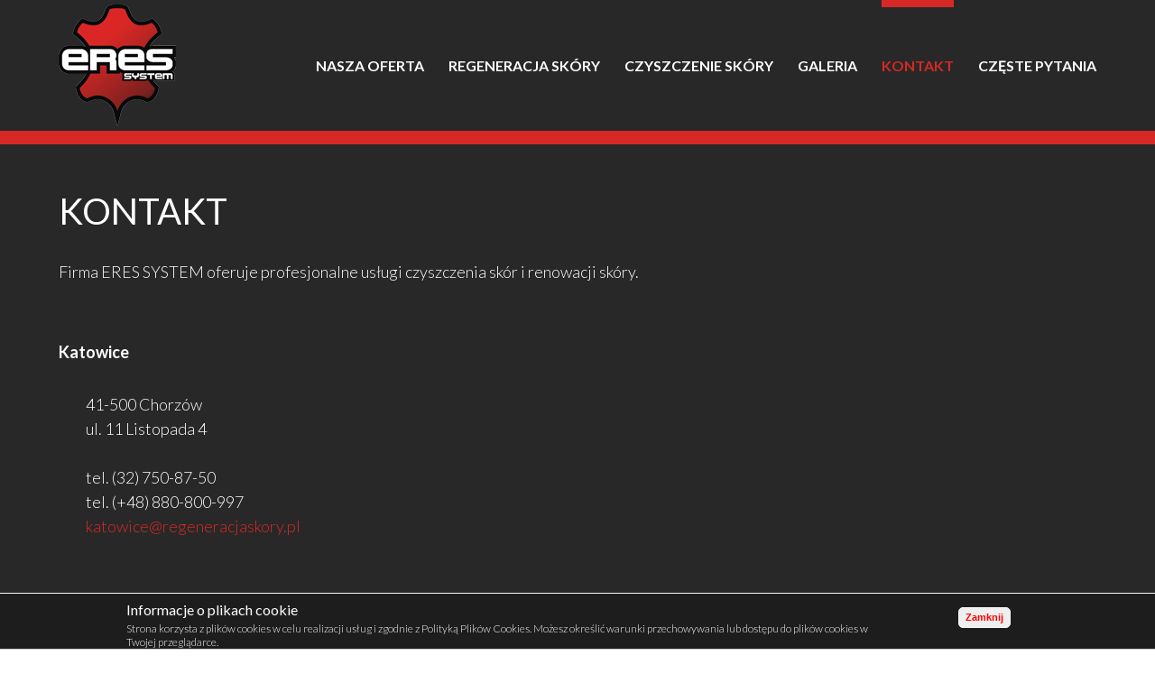

--- FILE ---
content_type: text/html; charset=utf-8
request_url: https://www.regeneracjaskory.pl/kontakt.html
body_size: 5468
content:

<!doctype html>
<html xmlns="http://www.w3.org/1999/xhtml" xml:lang="pl-pl" lang="pl-pl" dir="ltr" >

<head>
<script type="text/javascript" src="/modules/mod_reslider/assets/js/jquery-1.7.2.min.js"></script>
  <base href="https://www.regeneracjaskory.pl/kontakt.html" />
  <meta http-equiv="content-type" content="text/html; charset=utf-8" />
  <meta name="robots" content="index, follow" />
  <meta name="keywords" content="" />
  <meta name="title" content="Kontakt" />
  <meta name="author" content="web-projekt" />
  <meta name="description" content="Chcesz wymienić poszycie w aucie na nowe? Nie ma takiej potrzeby! Skorzystaj z	naszej oferty renowacji tapicerki skórzanej i zaoszczędź pieniądze!" />
  <meta name="generator" content="CMS" />
  <title>Kontakt</title>
  <link rel="stylesheet" href="/media/plg_system_info_ciacho/css/style.css" type="text/css" />
  <link rel="stylesheet" href="/modules/mod_form/styleform.css" type="text/css" />
  <link rel="stylesheet" href="/modules/mod_form/bootstrap.min.css" type="text/css" />
  <link rel="stylesheet" href="/modules/mod_form/datepicker.css" type="text/css" />
  <link rel="stylesheet" href="/modules/mod_form/bootstrap-checkbox.css" type="text/css" />
  <link rel="stylesheet" href="https://www.regeneracjaskory.pl/modules/mod_susnet_likebox/css/style.css" type="text/css" />
  <script type="text/javascript" src="/media/system/js/mootools.js"></script>
  <script type="text/javascript" src="/media/system/js/caption.js"></script>
  <script type="text/javascript" src="/modules/mod_form/js/bootstrap.js"></script>
  <script type="text/javascript" src="/modules/mod_form/js/bootstrap-datepicker.js"></script>
  <script type="text/javascript" src="/modules/mod_form/js/jquery.validate.min.js"></script>
  <script type="text/javascript">

              function info_cookie(){
                 var exdays = 365;
                 var exdate=new Date();
                 exdate.setDate(exdate.getDate() + exdays);
                 document.cookie = 'info_cookie=1;expires='+exdate.toUTCString();
                 document.getElementById('panel_cookie_dol').style.display='none';             
              }
         
  </script>


<meta name="viewport" content="initial-scale=1" />


<link rel="stylesheet" type="text/css" href="https://fonts.googleapis.com/css?family=Lato:100,300,400,700,900,100italic,300italic,400italic,700italic,900italic&subset=latin,latin-ext" />



<link rel="stylesheet" href="/templates/system/css/general.css" type="text/css" media="screen" />
<link rel="stylesheet" href="/templates/v2/css/main.css" type="text/css" media="all" />
<link rel="stylesheet" href="/templates/v2/css/nav.css" type="text/css" media="all" />
<link rel="stylesheet" href="/templates/v2/css/template.css" type="text/css" media="all" />
<link rel="stylesheet" type="text/css" href="/templates/v2/css/dynamic_css.php&#63;font=Lato&amp;font_content=Lato&amp;width=100%&amp;width_left=20&amp;width_right=20" media="all" />

<link rel="stylesheet" href="/templates/v2/css/media_queries.css" type="text/css" media="screen" />


<link rel="stylesheet" href="/templates/v2/css/theme_blue.css" type="text/css" media="all" />
<link rel="stylesheet" href="/templates/v2/css/print.css" type="text/css" media="print" />

<!--[if lte IE 9]>
<style type="text/css">
	.gradient {
    filter: none;
    }
</style>
<![endif]-->

<!--[if lte IE 8]>
<link rel="stylesheet" href="/templates/v2/css/ie8.css" type="text/css" />
<script type="text/javascript" src="/templates/v2/lib/js/html5.js"></script>
<script type="text/javascript" src="/templates/v2/lib/js/css3-mediaqueries.js"></script>
<![endif]-->

<!--[if lte IE 7]>
<link rel="stylesheet" href="/templates/v2/css/ie7.css" type="text/css" />
<![endif]-->

<!-- Facebook Pixel Code -->
<script>
    !function(f,b,e,v,n,t,s){if(f.fbq)return;n=f.fbq=function(){n.callMethod?
    n.callMethod.apply(n,arguments):n.queue.push(arguments)};if(!f._fbq)f._fbq=n;
    n.push=n;n.loaded=!0;n.version='2.0';n.queue=[];t=b.createElement(e);t.async=!0;
    t.src=v;s=b.getElementsByTagName(e)[0];s.parentNode.insertBefore(t,s)}(window,
    document,'script','//connect.facebook.net/en_US/fbevents.js');
     
    fbq('init', '1917987175106468');
    fbq('track', 'PageView');
</script>
<!-- Insert Your Facebook Pixel ID below. --> 
<noscript>
    <img height="1" width="1" style="display:none" src="https://www.facebook.com/tr?id=1917987175106468&amp;ev=PageView&amp;noscript=1"
/></noscript>
<!-- End Facebook Pixel Code -->

<script type="application/ld+json">
{
"@context": "http://schema.org",
"@type": "LocalBusiness",
"address":
[
{
"@type": "PostalAddress",
"addressLocality": "Chorzów",
"addressRegion": "Śląskie",
"streetAddress": "11 listopada 4"
},
{
"@type": "PostalAddress",
"addressLocality": "Bielsko-Biała",
"addressRegion": "Śląskie",
"streetAddress": "Moniuszki 15a"
},
{
"@type": "PostalAddress",
"addressLocality": "Warszawa",
"addressRegion": "Mazowieckie",
"streetAddress": "Emilii Plater 20"
}
],
"description": "Jesteśmy firmą, która oferuje kompleksowe czyszczenie i pielęgnację tapicerki skórzanej w Bielsku-Białej.",
"name": "Eres System",
"telephone": "880-800-997",
"image": "https://www.regeneracjaskory.pl/images/site/logo.png"
}
</script>

</head>
<body style="font-size:0.95em;" class="white"><div id="panel_cookie_dol"><div id="schowaj"><div class="tresc"><h4>Informacje o plikach cookie</h4><p>Strona korzysta z plików cookies w celu realizacji usług i zgodnie z Polityką Plików Cookies. Możesz określić warunki przechowywania lub dostępu do plików cookies w Twojej przeglądarce. </p></div><div class="buttonciacho"><input type="button" id="ukryj" value="Zamknij" onclick="info_cookie();"/></div></div></div>

	<div class="site">

		<!-- <div class="border_top_header"></div> -->

		<div class="wrapper-site">
			<div class="container-site">

				<header class="header-site">
										<div id="translate">
								<div class="moduletable">
					




<script type="text/javascript">jQuery.noConflict();</script>


<div class="scroll"></div>
        <div id="jslikeboxsidebarright" style="top: 140px;">
			
            <div class="jslikeboxsidebarinner"><div class="jslikeboxsidebarbuttonright">
			
			
			<div id="likeboxbluestandardright" style="width: 326px; padding: 7px;">

			
			 <div id="likebox-frame-lights" style="width: 288px; overflow: hidden;">
		<!--[if IE]>
			 <iframe style="width: 293px; height: 535px; margin: -1px -4px 0 -4px;" frameborder="0" border="0" src="https://www.facebook.com/plugins/likebox.php?locale=pl_PL&href=https://www.facebook.com/Eres-System-Regeneracja-sk%C3%B3ry-410966708987429/?fref=ts&width=300&colorscheme=light&connections=50&stream=true&header=false&height=820" scrolling="no" frameborder="0" allowTransparency="true"></iframe>
<![endif]-->

<!--[if !IE]>-->
    <object type="text/html" style="width: 293px; height: 535px; margin: -1px -4px 0 -4px;" data="https://www.facebook.com/plugins/likebox.php?locale=pl_PL&href=https://www.facebook.com/Eres-System-Regeneracja-sk%C3%B3ry-410966708987429/?fref=ts&width=300&colorscheme=light&connections=50&stream=true&header=false&height=820" ></object>
<!--<![endif]-->

		</div>	
		
	</div></div></div>

	
</div>

        <script type="text/javascript">

             jQuery(document).ready(function($) {


                $('#jslikeboxsidebarleft > div').hover(
                    function () {
                        $('.jslikeboxsidebarbuttonleft',$(this)).stop().animate({'marginLeft':'-12px'},200);
                    },
                    function () {
                        $('.jslikeboxsidebarbuttonleft',$(this)).stop().animate({'marginLeft':'-305px'},200);
                    }
                );
       
		
                $('#jslikeboxsidebarright > div').hover(
                    function () {
                        $('.jslikeboxsidebarbuttonright',$(this)).stop().animate({'marginLeft':'-290px'},200);
                    },
                    function () {
                        $('.jslikeboxsidebarbuttonright',$(this)).stop().animate({'marginLeft':'8px'},200);
                    }
                );
            });
			
</script>  





       		</div>
	
					</div>
					
					
										<div class="logo" >
										<p><a href="/"><img src="/images/site/logo.png" alt="logo" /></a>
</p>			
					</div>
					
					<div class="clr"></div>
				</header>


				<aside class="main_menu_box">
					<div>
													<nav class="main_menu">
											<div class="moduletable dropdown" >
		
					<ul class="menu"><li class="item2"><a href="/oferta-eres-systems.html"><span>Nasza oferta</span></a></li><li class="item3"><a href="/regeneracja-skory.html"><span>Regeneracja skóry</span></a></li><li class="item4"><a href="/czyszczenie-skory.html"><span>Czyszczenie skóry</span></a></li><li class="item5"><a href="/galeria-prac-regeneracja-skory.html"><span>Galeria</span></a></li><li id="current" class="active item6"><a href="/kontakt.html"><span>Kontakt</span></a></li><li class="item7"><a href="/czeste-pytania.html"><span>Częste pytania</span></a></li></ul>			
			</div>
			
							</nav>
						

													<ul class="drop-nav">
								<li><a href="#">MENU</a>
												<div class="moduletable dropdown" >
		
					<ul class="menu"><li class="item2"><a href="/oferta-eres-systems.html"><span>Nasza oferta</span></a></li><li class="item3"><a href="/regeneracja-skory.html"><span>Regeneracja skóry</span></a></li><li class="item4"><a href="/czyszczenie-skory.html"><span>Czyszczenie skóry</span></a></li><li class="item5"><a href="/galeria-prac-regeneracja-skory.html"><span>Galeria</span></a></li><li id="current" class="active item6"><a href="/kontakt.html"><span>Kontakt</span></a></li><li class="item7"><a href="/czeste-pytania.html"><span>Częste pytania</span></a></li></ul>			
			</div>
			
								</li>
							</ul>
						


						
						<div class="clr"></div>
					</div>
				</aside>

			</div>




			<div class="middle-site">

				

								<div class="line" style="display:table; width:100%; height: 15px; background: #d82825;"></div>


				

				

				





			</div>


				<div class="right_column">
					
					<div id="main_component" >
						
						<div class="main-content">
							
							
<p class="buttonheading">
	</p>
<h1 class="contentheading">
	Kontakt</h1>
<article class="text-article">
<div class="w1150">
<p>Firma ERES SYSTEM oferuje profesjonalne usługi czyszczenia skór i renowacji skóry.</p>
<p>&nbsp;</p>
<p>&nbsp;</p>
</div>
<div class="w1150">
<div class="contact">
<h2><strong>Katowice</strong></h2>
<p>&nbsp;</p>
<p style="margin-left: 30px;">41-500 Chorzów</p>
<p style="margin-left: 30px;">ul. 11 Listopada 4</p>
<p style="margin-left: 30px;">&nbsp;</p>
<p style="margin-left: 30px;">tel. (32) 750-87-50</p>
<p style="margin-left: 30px;">tel. (+48) 880-800-997</p>
<p style="margin-left: 30px;">
 <script language='JavaScript' type='text/javascript'>
 <!--
 var prefix = 'm&#97;&#105;lt&#111;:';
 var suffix = '';
 var attribs = '';
 var path = 'hr' + 'ef' + '=';
 var addy15820 = 'k&#97;t&#111;w&#105;c&#101;' + '&#64;';
 addy15820 = addy15820 + 'r&#101;g&#101;n&#101;r&#97;cj&#97;sk&#111;ry' + '&#46;' + 'pl';
 document.write( '<a ' + path + '\'' + prefix + addy15820 + suffix + '\'' + attribs + '>' );
 document.write( addy15820 );
 document.write( '<\/a>' );
 //-->
 </script><script language='JavaScript' type='text/javascript'>
 <!--
 document.write( '<span style=\'display: none;\'>' );
 //-->
 </script>Adres poczty elektronicznej jest chroniony przed robotami spamującymi. W przeglądarce musi być włączona obsługa JavaScript, żeby go zobaczyć.
 <script language='JavaScript' type='text/javascript'>
 <!--
 document.write( '</' );
 document.write( 'span>' );
 //-->
 </script></p>
</div>
<div class="contact"><iframe src="https://www.google.com/maps/embed?pb=!1m18!1m12!1m3!1d2548.211172726788!2d18.94956524736023!3d50.30665112954798!2m3!1f0!2f0!3f0!3m2!1i1024!2i768!4f13.1!3m3!1m2!1s0x4716d263928fa84d%3A0x5c7afbb4d01c57a!2s11+Listopada+4%2C+Chorz%C3%B3w!5e0!3m2!1spl!2spl!4v1435764230800" width="345" height="300" frameborder="0" style="border:0" allowfullscreen></iframe> </div>
</div>
<div class="w1150">&nbsp;</div>
<div class="w1150">
<div class="contact">
<h2><strong>Warszawa</strong></h2>
<p>&nbsp;</p>
<p style="margin-left: 30px;">00-688 Warszawa</p>
<p style="margin-left: 30px;">ul. Emilii Plater 20 (TYLKO KONTAKT TELEFONICZNY)</p>
<p style="margin-left: 30px;">&nbsp;</p>
<p style="margin-left: 30px;">tel. (22) 203-48-37</p>
<p style="margin-left: 30px;">
 <script language='JavaScript' type='text/javascript'>
 <!--
 var prefix = 'm&#97;&#105;lt&#111;:';
 var suffix = '';
 var attribs = '';
 var path = 'hr' + 'ef' + '=';
 var addy60117 = 'w&#97;rsz&#97;w&#97;' + '&#64;';
 addy60117 = addy60117 + 'r&#101;g&#101;n&#101;r&#97;cj&#97;sk&#111;ry' + '&#46;' + 'pl';
 document.write( '<a ' + path + '\'' + prefix + addy60117 + suffix + '\'' + attribs + '>' );
 document.write( addy60117 );
 document.write( '<\/a>' );
 //-->
 </script><script language='JavaScript' type='text/javascript'>
 <!--
 document.write( '<span style=\'display: none;\'>' );
 //-->
 </script>Adres poczty elektronicznej jest chroniony przed robotami spamującymi. W przeglądarce musi być włączona obsługa JavaScript, żeby go zobaczyć.
 <script language='JavaScript' type='text/javascript'>
 <!--
 document.write( '</' );
 document.write( 'span>' );
 //-->
 </script></p>
</div>
<div class="contact"><iframe src="https://www.google.com/maps/embed?pb=!1m14!1m8!1m3!1d4887.982467046412!2d21.007715565081796!3d52.22537707411753!3m2!1i1024!2i768!4f13.1!3m3!1m2!1s0x471ecced0e26b287%3A0x5edb4ec76ccc864d!2sEmilii+Plater+20%2C+Warszawa!5e0!3m2!1spl!2spl!4v1435764484770" width="345" height="300" frameborder="0" style="border:0" allowfullscreen></iframe> </div>
</div>

<div class="w1150">
    <div class="contact">
    <h2><strong>Bielsko-Biała</strong></h2>
    <p>&nbsp;</p>
    <p style="margin-left: 30px;">43-300 Bielsko-Biała</p>
    <p style="margin-left: 30px;">ul. Moniuszki 15a</p>
    <p style="margin-left: 30px;">&nbsp;</p>
    <p style="margin-left: 30px;">tel.  (+48) 880-800-997</p>
<p style="margin-left: 30px;">
 <script language='JavaScript' type='text/javascript'>
 <!--
 var prefix = 'm&#97;&#105;lt&#111;:';
 var suffix = '';
 var attribs = '';
 var path = 'hr' + 'ef' + '=';
 var addy86103 = 'b&#105;&#101;lsk&#111;' + '&#64;';
 addy86103 = addy86103 + 'r&#101;g&#101;n&#101;r&#97;cj&#97;sk&#111;ry' + '&#46;' + 'pl';
 document.write( '<a ' + path + '\'' + prefix + addy86103 + suffix + '\'' + attribs + '>' );
 document.write( addy86103 );
 document.write( '<\/a>' );
 //-->
 </script><script language='JavaScript' type='text/javascript'>
 <!--
 document.write( '<span style=\'display: none;\'>' );
 //-->
 </script>Adres poczty elektronicznej jest chroniony przed robotami spamującymi. W przeglądarce musi być włączona obsługa JavaScript, żeby go zobaczyć.
 <script language='JavaScript' type='text/javascript'>
 <!--
 document.write( '</' );
 document.write( 'span>' );
 //-->
 </script></p>
    </div>
    <div class="contact"><iframe src="https://www.google.com/maps/embed?pb=!1m18!1m12!1m3!1d2574.1013301600915!2d19.03103051632612!3d49.8217606793935!2m3!1f0!2f0!3f0!3m2!1i1024!2i768!4f13.1!3m3!1m2!1s0x4716a1dac3221249%3A0xb763a84d320f5f0e!2sStanis%C5%82awa%20Moniuszki%2015A%2C%2043-300%20Bielsko-Bia%C5%82a!5e0!3m2!1spl!2spl!4v1661839564719!5m2!1spl!2spl" width="345" height="300" style="border:0;" allowfullscreen="" loading="lazy" referrerpolicy="no-referrer-when-downgrade"></iframe></div>
    </div>


<div class="w1150" style="margin-top: 40px;"><a class="contact-form-title" name="contact-form">Formularz kontaktowy</a> 


<div class="form-data">
<div class="fromtitle">

</div>

<form id="formularz" class="form" method="post" action="#">

	<div class="block">
		<label class="lab" for="imienazwisko">Imię i nazwisko</label>
    	<input class="required" id="imienazwisko" type="text" name="imienazwisko" value="" />
	</div>

	<div class="block">
		<label class="lab" for="email">Adres e-mail</label>
		<input class="required email" id="email" type="email" name="email" value="" />
	</div>

	<div class="block">
		<label class="lab" for="telefon">Telefon kontaktowy</label>
		<input class="required" id="telefon" type="text" name="telefon" value="" />
	</div>

    <div class="block">
        <label class="lab" for="miejscowosc">Miejscowość</label>
        <input class="required" id="miejscowosc" type="text" name="miejscowosc" value="" />
    </div>

	<div style="clear:both;"></div>

	<div class="block-full">
		<label class="lab" for="pytanie">Treść wiadomości</label>
		<textarea class="required" id="pytanie" type="text" name="pytanie" rows="3" resize="no"></textarea>
	</div>

	<div style="clear:both;"></div>

	<input type="hidden" name="idf" value="" />
	<input type="hidden" class="curl" name="curl" value="regeneracjaskory.pl/kontakt.html" />
	<input type="hidden" class="ddate" name="ddate" value="2-02-2026 14:55:10" />

	<div style="clear:both;"></div>

	<div class="block">
		<div class="submit-b"><input class="submit" type="submit" value="WYŚLIJ"/></div>
	</div>
</form>
</div>
<div style="clear:both"></div>




<script type="text/javascript">
	//Funkcja walidacji formularza
	jQuery( "#formularz" ).validate({
		rules: {
			telefon: {
				required: true,
				digits: true,
				minlength: 9,
				maxlength: 12
			},
			imienazwisko: {
				required: true,
				minlength: 6
			},
			email: {
				required: true,
				email: true
			},
            miejscowosc: {
                required: true
            },
			pytanie: {
				required: true,
				minlength: 10
			}
		}
	});
</script>
</div></article>

						</div>

						<div class="clr"></div>
					</div>

										<div class="box-projects">
						<div class="container-site">
							<div class="box-projects-text">
											<div class="module ">
								<p>nasze projekty</p>
<p>Nasze najnowsze realizacje</p>			</div>
			
							</div>

							<div class="box-projects-number"><p>02</p></div>
								<div class="box-projects-three allprojects">
																			<div class="box viewport">
											<div class="project">
												<a href="/samochody/46-mazda-cx-7.html" >
													<img class="img" src="/images/miniatury/auto_mazda_cx7.jpg" alt="Mazda CX-7" />
													<div class="project-title">Mazda CX-7</div>
												</a>
											</div>
										</div>
																			<div class="box viewport">
											<div class="project">
												<a href="/samochody/45-bmw-f10.html" >
													<img class="img" src="/images/miniatury/auto_bmw_f10.jpg" alt="BMW F10" />
													<div class="project-title">BMW F10</div>
												</a>
											</div>
										</div>
																			<div class="box viewport">
											<div class="project">
												<a href="/samochody/42-volvo-xc90.html" >
													<img class="img" src="/images/miniatury/auto_volvo_xc90.jpg" alt="Volvo XC90" />
													<div class="project-title">Volvo XC90</div>
												</a>
											</div>
										</div>
																	</div>

													</div>
					</div>
					

					
					<div class="clr"></div>
				</div>


				<div class="box-faq">
					<div class="container-site">
						<div class="icon"><img src="/images/site/faq-icon.png" alt="faq-icon" /></div>

						<div class="text">
																		<div class="module ">
								<p><a href="/kontakt.html#contact-form">masz do nas pytanie?</a></p>
<p>W jednym miejscu zebraliśmy odpowiedzi na częste pytania. Jeśli nie znalazłeś tego czego szukasz, zapraszamy do kontaktu bezpośredniego z naszym doradcą lub mailowo.&nbsp;</p>			</div>
			
													</div>

						<div style="clear: both;"></div>
					</div>
				</div>


				<div class="infoCity container-site">
					<p>Nasze usługi świadczymy dla Klientów z takich miejscowości jak Katowice, Gliwice, Bielsko-Biała, Warszawa i okolice.</p>
					<p>Serdecznie zapraszamy do kontaktu!</p>
				</div>


				<div class="clr"></div>

								<div class="bottom" >
					<div class="container-site">
						<div class="address">
																		<div class="module ">
								<p><img src="/images/site/logo-stopka.png" alt="logo-stopka" /></p>			</div>
			
														<div class="first">
																				<div class="module ">
								<p>Eres System</p>
<p>ul. 11 listopada 4</p>
<p>41-500 Chorzów</p>			</div>
			
															</div>

							<div class="second">
																				<div class="module ">
								<p>Eres System</p>
<p>ul. Moniuszki 15a</p>
<p>43-300 Bielsko-Biała</p>			</div>
			
															</div>

							<div class="third">
																				<div class="module ">
								<p>Eres System</p>
<p>ul. Emilii Plater 20</p>
<p>00-688 Warszawa</p>			</div>
			
															</div>
						</div>

						<div class="social-copy">
																		<div class="module ">
								<p><a href="https://www.facebook.com/Eres-System-Regeneracja-sk%C3%B3ry-410966708987429/?fref=ts"><img src="/images/site/social-fb.png" alt="social-fb" /></a><a href="#"><img src="/images/site/social-g+.png" alt="social-g+" /></a><a href="#"><img src="/images/site/social-yt.png" alt="social-yt" /></a></p>
<p><span style="font-size: 9pt;">©2015 regeneracjaskory.pl All rights reserved</span></p>			</div>
			
							
													</div>
					</div>
<!--					-->

				</div>
				
				
				

				
			</div>


			<footer class="bottom-site">


				

				

				

				<div class="clr"></div>

			</footer>

		</div>

	</div>

	<div class="background-site"></div>

	
    <script>
      (function(i,s,o,g,r,a,m){i['GoogleAnalyticsObject']=r;i[r]=i[r]||function(){
      (i[r].q=i[r].q||[]).push(arguments)},i[r].l=1*new Date();a=s.createElement(o),
      m=s.getElementsByTagName(o)[0];a.async=1;a.src=g;m.parentNode.insertBefore(a,m)
      })(window,document,'script','https://www.google-analytics.com/analytics.js','ga');

      ga('create', 'UA-97276127-1', 'auto');
      ga('send', 'pageview');

    </script>



</body>
</html>


--- FILE ---
content_type: text/css
request_url: https://www.regeneracjaskory.pl/templates/v2/css/main.css
body_size: 5430
content:
body,div,ul,ol,li,h1,h2,h3,h4,h5,h6,pre,form,fieldset,input,p,blockquote{margin:0;padding:0}
h1,h2,h3,h4,h5,h6{font-size:100%}
ul{display:block;list-style-type:disc;-webkit-margin-before:0;-webkit-margin-after:0;-webkit-margin-start:0;-webkit-margin-end:0;-webkit-padding-start:0}
address,caption,cite,code,dfn,th,var{font-style:normal;font-weight:400}
table{border-collapse:collapse;border-spacing:0}
fieldset,img{border:0}
caption,th{text-align:left}
q:before,q:after{content:''}
a{text-decoration:none;color:#33c}
.clearfix{*zoom:1}
.clearfix:before,.clearfix:after{display:table;content:"";line-height:0}
.clearfix:after{clear:both}
.input-block-level{display:block;width:100%;min-height:30px;-webkit-box-sizing:border-box;-moz-box-sizing:border-box;box-sizing:border-box}
article,aside,details,figcaption,figure,footer,header,hgroup,nav,section{display:block}
audio,canvas,video{display:inline-block;*display:inline;*zoom:1}
audio:not([controls]){display:none}
html{font-size:100%;-webkit-text-size-adjust:100%;-ms-text-size-adjust:100%}
sub,sup{position:relative;font-size:75%;line-height:0;vertical-align:baseline}
sup{top:-.5em}
sub{bottom:-.25em}
button,input,select,textarea{margin:0;font-size:100%;vertical-align:middle}
button,input{*overflow:visible;line-height:normal}
button::-moz-focus-inner,input::-moz-focus-inner{padding:0;border:0}
button,input[type="button"],input[type="reset"],input[type="submit"]{cursor:pointer;-webkit-appearance:button}
input[type="search"]{-webkit-box-sizing:content-box;-moz-box-sizing:content-box;box-sizing:content-box;-webkit-appearance:textfield}
input[type="search"]::-webkit-search-decoration,input[type="search"]::-webkit-search-cancel-button{-webkit-appearance:none}
textarea{overflow:auto;vertical-align:top}
:hover,:active,:focus,input:focus,textarea:focus{outline:none!important}
img,embed,object,video,.scale{max-width:100%;height:auto;vertical-align:middle;border:0;-ms-interpolation-mode:bicubic;-webkit-box-sizing:border-box;-moz-box-sizing:border-box;box-sizing:border-box}
#mapcanvas img,.gmnoprint img{max-width:none}
input,textarea,.uneditable-input{width:auto}
html,body{height:100%}
body{margin:0;text-align:left}
.background-site{position:fixed;top:0;left:0;height:100%;width:100%;background-attachment:fixed;z-index:-1}
.site{background-color:#282828;min-height:100%}
.wrapper-site{position:relative;margin:0 auto;padding:0 px;width:980px;z-index:1}
#translate{position:absolute;right:0;top:4px;z-index:1}
#jflanguageselection{margin:0}
.rawimages{margin-top:0}
.header-site{float:left;position:relative;margin:0;padding:5px 0;z-index:10}
.logo{float:left}
.logo p{margin:0}
.logo a,.logo a:hover{text-decoration:none;outline:none}
.top_menu{float:right;margin:0 6px 0 10px}
.main_menu_box{position:relative;float:right;padding:0;background-size:100% 25px;z-index:20}
.main_menu_box > div{border-bottom:0 solid #f6f6f6}
.main_menu{position:relative;padding:0;z-index:10}
.main_menu h3{display:none}
.search-module{float:right;padding:8px 10px 6px 0}
.search{position:relative;z-index:1}
.search-module .inputbox{border:none;-moz-border-radius:8px;-webkit-border-radius:8px;-khtml-border-radius:8px;border-radius:8px;padding:5px 20px 4px 10px !important;width:94px;font-size:90%;color:#8c8c8c;margin-left:44px;background:transparent url(../images/black-03.png) 0 0 repeat;-webkit-transition:all .4s ease-in-out;-moz-transition:all .4s ease-in-out;-ms-transition:all .4s ease-in-out;-o-transition:all .4s ease-in-out;transition:all .4s ease-in-out}
.search-module .inputbox:hover,.search-module .inputbox:focus{border:none;color:#6c6c6c;background:transparent url(../images/black-02.png) 0 0 repeat}
.search-module .inputbox:focus{color:#444;width:134px;margin-left:4px}
.search-module .button{position:absolute;top:6px;right:6px;z-index:2}
.search input.button{border:none;background-image:none}
.search-module label{display:none}
.middle-site{position:relative;clear:both;padding:0;background-size:100% 25px}
.breadcrumb{position:relative;border:none!important;margin:-6px 0 4px 11px !important;padding:0!important;height:22px;font-size:90%;z-index:10}
.breadcrumb h3{display:none}
.breadcrumbs a:first-child{display:inline-block;text-indent:-9999px;background:transparent url(../images/home.png) 0 -3px no-repeat;width:17px;height:16px;margin-right:5px;-webkit-transition:none;-moz-transition:none;-ms-transition:none;-o-transition:none;transition:none}
.breadcrumbs a:first-child:hover{background:transparent url(../images/home.png) 0 -20px no-repeat}
.top{position:relative;padding:0;border-bottom:0px solid #d82825}
.bottom{position:relative;padding-top:30px;z-index:1}
.top .moduletable,.bottom .moduletable{margin-bottom:0}
.content-module{max-height:718px}
.left_column{position:relative;float:left;width:20%;margin:0 50px 0 0;padding-right:4px;z-index:1}
.left_column .moduletable{margin-bottom:25px}
.right_column{position:relative;overflow:hidden;padding:0;z-index:1}
.right-module-position{float:right;width:180px;margin-left:30px}
.right-module-position .moduletable{position:relative;z-index:1;margin-bottom:20px}
.main-content{position:relative;overflow:hidden;z-index:1}
.users_top,.users_bottom{margin:0;padding:5px 0 6px;clear:both;width:100%}
.users_bottom{padding:14px 0 0}
.user1,.user4{float:left;margin-right:14px;padding-right:8px}
.user3,.user6{float:right;margin-left:8px;padding-left:14px}
.user2,.user5{position:relative;overflow:hidden}
.user1,.user2,.user3,.user4,.user5,.user6{min-height:40px;height:auto!important;height:40px}
.user1 > div,.user2 > div,.user3 > div,.user4 > div,.user5 > div,.user6 > div{padding:5px}
.users_top .moduletable,.users_bottom .moduletable{margin-bottom:20px}
.left_column .moduletable,.right-module-position .moduletable{padding:10px}
.top .grey,.bottom .grey,.left_column .grey,.right-module-position .grey{background:transparent url(../images/black-04.png) 0 0 repeat}
.user1 .grey,.user2 .grey,.user3 .grey,.user4 .grey,.user5 .grey,.user6 .grey{background:transparent url(../images/black-04.png) 0 0 repeat;padding:10px!important}
.top .light,.bottom .light,.left_column .light,.right-module-position .light{background:transparent url(../images/white-30.png) 0 0 repeat}
.user1 .light,.user2 .light,.user3 .light,.user4 .light,.user5 .light,.user6 .light{background:transparent url(../images/white-30.png) 0 0 repeat;padding:10px!important}
.top .border,.bottom .border,.left_column .border,.right-module-position .border,.user1 .border,.user2 .border,.user3 .border,.user4 .border,.user5 .border,.user6 .border{-moz-border-radius:6px;-webkit-border-radius:6px;-khtml-border-radius:6px;border-radius:6px;border:1px solid #eee}
.top .border,.bottom .border,.user1 .border,.user2 .border,.user3 .border,.user4 .border,.user5 .border,.user6 .border{padding:10px}
.user1 .border h3,.user2 .border h3,.user3 .border h3,.user1 .light h3,.user2 .light h3,.user3 .light h3,.user1 .grey h3,.user2 .grey h3,.user3 .grey h3{margin-top:8px}
.top .border table,.top .border table td,.top .border table th,.top .border ul,.top .light ul,.bottom .border table,.bottom .border table td,.bottom .border table th,.bottom .border ul,.bottom .light ul,.left_column .border table,.left_column .border table td,.left_column .border table th,.left_column .border ul,.left_column .light ul,.right-module-position .border table,.right-module-position .border table td,.right-module-position .border table th,.right-module-position .border ul,.right-module-position .light ul,.user1 .border table,.user1 .border table td,.user1 .border table th,.user1 .border ul,.user1 .light ul,.user2 .border table,.user2 .border table td,.user2 .border table th,.user2 .border ul,.user2 .light ul,.user3 .border table,.user3 .border table td,.user3 .border table th,.user3 .border ul,.user3 .light ul,.user4 .border table,.user4 .border table td,.user4 .border table th,.user4 .border ul,.user4 .light ul,.user5 .border table,.user5 .border table td,.user5 .border table th,.user5 .border ul,.user5 .light ul,.user6 .border table,.user6 .border table td,.user6 .border table th,.user6 .border ul,.user6 .light ul{-moz-box-shadow:none;-webkit-box-shadow:none;box-shadow:none;background-image:none;border:none;padding:0!important}
.article_column,.leading{background:transparent url(../images/underline.png) 0 0 repeat-x;padding:12px 0 26px}
.leading{position:relative}
.leading_separator{display:block;height:10px}
.article_separator{display:none}
.blog{padding:0}
.cols1{display:block;float:none!important;margin:0!important}
.cols2{width:47%}
.cols3{width:30%}
.column1,.column2{margin:0 5% 0 0;position:relative;float:left}
.column2{margin:0}
.column3{margin:0 0 0 5%;position:relative;float:right}
.article_row{margin:0;padding:0;overflow:hidden}
.article_column{padding:10px 0}
.row_separator2{display:block;clear:both;margin:0;border:solid 0}
.article-tools{display:block;float:left;margin:-20px 10px 0 0;background-color:transparent}
.article-meta{padding:5px}
.createdate{display:block;line-height:16px;font-size:10px}
.createby{line-height:16px;font-size:12px}
.article-link{display:block;float:right;margin:-14px 0 0}
.link-section{display:block;float:right;text-align:right;line-height:16px;font-size:10px}
.buttonheading{display:block;float:right;margin:14px 16px 0 10px;text-align:right;line-height:16px;font-size:10px}
.blog .buttonheading{margin-top:9px}
.articleinfo{margin-top:-8px}
a.readon{display:block}
p.pageinfo,p.iteminfo{margin:3px 0}
p.pageinfo,p.iteminfo,p.articleinfo{line-height:13px;font-size:85%;margin:0}
.contenttoc{float:right;margin:10px 0 20px 30px;clear:both;width:22%}
.contenttoc th{font-weight:700}
.bottom-site{clear:both;padding:0;border-top:0 solid #f6f6f6;z-index:1}
.bottom_menu{float:right;margin-left:16px}
.bottom_menu.with_social_icons{float:none;clear:both;margin:0 0 0 -17px;padding-top:0}
#social-links{float:right;list-style:none;padding:4px 0 0}
#social-links li{float:left;width:23px;padding-left:5px}
#social-links li.text_social_icons{font-size:100%;width:auto;color:#999;line-height:26px}
#social-links li a{-webkit-transition:none;-moz-transition:none;-ms-transition:none;-o-transition:none;transition:none}
#social-links li a img{width:23px;opacity:.4;-ms-filter:prodig:DXImageTransform.Microsoft.Alpha(Opacity=40);filter:apha(opacity = 40);-webkit-transition:all .4s ease-in-out;-moz-transition:all .4s ease-in-out;-ms-transition:all .4s ease-in-out;-o-transition:all .4s ease-in-out;transition:all .4s ease-in-out}
#social-links li a:hover img{opacity:.7;-ms-filter:prodig:DXImageTransform.Microsoft.Alpha(Opacity=70);filter:apha(opacity = 70)}
#social-links li > div{padding:5px 0 0 2px !important}
.clr{clear:both}
table.category{width:100%;margin-top:20px}
.sectiontableheader{background:transparent url(../images/black-05.png) top left repeat;padding:8px 5px}
.sectiontableheader a{text-transform:uppercase;color:#444;text-decoration:none}
tr.sectiontableentry1 td,tr.even td{background-color:transparent;border-bottom:1px dotted #444;padding:8px 5px}
tr.sectiontableentry2 td,tr.odd td{background:transparent url(../images/black-05.png) top left repeat;border-bottom:1px dotted #444;padding:8px 5px}
tr.sectiontableentry1 td a,tr.sectiontableentry2 td a{text-decoration:none}
.pollstableborder{margin:10px 0}
.pollstableborder tr{display:block;padding:5px 0}
.pollstableborder tr .sectiontableentry1,.pollstableborder tr .sectiontableentry2{display:inline-block;margin-right:5px;text-align:left}
input[type="text"],input[type="password"],input[type="email"],textarea{padding:4px 7px;border:none;background:transparent url(../images/black-04.png) top left repeat;-moz-border-radius:4px;-webkit-border-radius:4px;-khtml-border-radius:4px;border-radius:4px;-moz-box-shadow:1px 1px 2px rgba(0,0,0,0.2) inset;-webkit-box-shadow:1px 1px 2px rgba(0,0,0,0.2) inset;box-shadow:1px 1px 2px rgba(0,0,0,0.2) inset;-webkit-transition:all .4s ease-in-out;-moz-transition:all .4s ease-in-out;-ms-transition:all .4s ease-in-out;-o-transition:all .4s ease-in-out;transition:all .4s ease-in-out}
input[type="text"]:hover,textarea:hover,input[type="password"]:hover,input[type="password"]:focus,input[type="email"]:hover,input[type="email"]:focus,input[type="text"]:focus,textarea:focus{-moz-box-shadow:1px 1px 2px rgba(0,0,0,0.2) inset,0 0 7px rgba(60,107,250,0.35);-webkit-box-shadow:1px 1px 2px rgba(0,0,0,0.2) inset,0 0 7px rgba(60,107,250,0.35);box-shadow:1px 1px 2px rgba(0,0,0,0.2) inset,0 0 7px rgba(60,107,250,0.35)}
input[type="submit"],button{padding:3px 10px;margin:0 6px 4px 3px;border:none;font-weight:700;text-shadow:0 1px 1px rgba(255,255,255,0.85);background:#fbfbfb;background:url([data-uri]);background:-moz-linear-gradient(top,rgba(251,251,251,1) 0%,rgba(221,221,221,1) 100%);background:-webkit-gradient(linear,left top,left bottom,color-stop(0%,rgba(251,251,251,1)),color-stop(100%,rgba(221,221,221,1)));background:-webkit-linear-gradient(top,rgba(251,251,251,1) 0%,rgba(221,221,221,1) 100%);background:-o-linear-gradient(top,rgba(251,251,251,1) 0%,rgba(221,221,221,1) 100%);background:-ms-linear-gradient(top,rgba(251,251,251,1) 0%,rgba(221,221,221,1) 100%);background:linear-gradient(to bottom,rgba(251,251,251,1) 0%,rgba(221,221,221,1) 100%);-moz-border-radius:10px;-webkit-border-radius:10px;-khtml-border-radius:10px;border-radius:10px;-moz-box-shadow:0 1px 2px rgba(0,0,0,0.5);-webkit-box-shadow:0 1px 2px rgba(0,0,0,0.5);box-shadow:0 1px 2px rgba(0,0,0,0.5);-webkit-transition:all .4s ease-in-out;-moz-transition:all .4s ease-in-out;-ms-transition:all .4s ease-in-out;-o-transition:all .4s ease-in-out;transition:all .4s ease-in-out}
input[type="submit"]:hover,button:hover{cursor:pointer;-moz-box-shadow:0 1px 2px rgba(0,0,0,0.3);-webkit-box-shadow:0 1px 2px rgba(0,0,0,0.3);box-shadow:0 1px 2px rgba(0,0,0,0.3)}
input[type="submit"]:active,button:active{-moz-box-shadow:0 1px 2px rgba(0,0,0,0.5);-webkit-box-shadow:0 1px 2px rgba(0,0,0,0.5);box-shadow:0 1px 2px rgba(0,0,0,0.5);background:#ddd;background:url([data-uri]);background:-moz-linear-gradient(top,rgba(221,221,221,1) 0%,rgba(251,251,251,1) 100%);background:-webkit-gradient(linear,left top,left bottom,color-stop(0%,rgba(221,221,221,1)),color-stop(100%,rgba(251,251,251,1)));background:-webkit-linear-gradient(top,rgba(221,221,221,1) 0%,rgba(251,251,251,1) 100%);background:-o-linear-gradient(top,rgba(221,221,221,1) 0%,rgba(251,251,251,1) 100%);background:-ms-linear-gradient(top,rgba(221,221,221,1) 0%,rgba(251,251,251,1) 100%);background:linear-gradient(to bottom,rgba(221,221,221,1) 0%,rgba(251,251,251,1) 100%)}
input[type="checkbox"],input[type="radio"]{margin-left:8px}
select{padding:2px 8px 3px 6px}
.js{clear:both;padding:15px 0;margin:0 auto;text-align:center;height:8px;width:144px}
.jslink{float:left;text-indent:-9999px;height:8px;width:144px;background:transparent url(../images/js.jpg) 0 0 no-repeat}
body.black .jslink{background-image:url(../images/js_black.png)}
.cbContainer{z-index:9999999}
.cbBox h3{color:#000;line-height:13px}
.vmCartContainer,.vmCartContainer .inputbox,.vmCartContainer .inputbox:hover,.vmCartContainer .inputbox:focus{color:#000}
.ari-image-slider,#ais_82_wrapper,#ais_82{width:auto!important}
.slider,.nivoSlider{margin:0;-moz-box-shadow:0 7px 20px #bbb;-webkit-box-shadow:0 7px 20px #bbb;box-shadow:0 7px 20px #bbb;overflow:hidden}
body .ari-image-slider-wCtrlNav{margin-bottom:0}
body.white .slider,body.white .nivoSlider{background-color:#eee;background-image:none}
body.black .shadow-slideshow > div > div,body.black .slider,body.black .nivoSlider{-moz-box-shadow:0 7px 20px #000;-webkit-box-shadow:0 7px 20px #000;box-shadow:0 7px 20px #000}
.contact_email label{display:inline-block;padding:10px 0 4px}
.blog_more{margin:10px 0;border-bottom:1px solid #ccc;border-top:1px solid #ccc}
.blog_more h2{color:#444;font-size:105%;font-weight:400;margin:0;padding:12px 5px 10px;border:none;background-image:none;background-color:transparent}
.blog_more ul{margin:4px 0 10px 6px !important}
p.counter{float:right;margin:0 0 14px}
#searchForm{margin:20px 0}
#searchForm table{margin-bottom:15px}
#searchForm td{padding:5px 0}
#system-message{background-color:transparent;border:1px dotted #bbb;padding:14px 12px 8px 16px;margin:12px 4px 60px 0;-moz-box-shadow:2px 2px 4px #ccc;-webkit-box-shadow:2px 2px 4px #ccc;box-shadow:2px 2px 4px #ccc}
#system-message dt.error{font-size:140%;color:red}
#system-message dl.message{font-size:100%;color:#000!important}
#system-message ul{margin:0!important}
#system-message li{background-image:none!important;padding:8px 0 0!important}
.container-site{position:relative;margin:0 auto;padding:0;width:1150px}
.box-offer-text,.box-projects-text{float:left;margin-top:90px}
.box-offer video {margin:20px 0;}
.box-offer-text p:first-of-type,.box-projects-text p:first-of-type{color:#fff;font-size:75px;font-weight:700;letter-spacing:-1px;margin-top:0}
.box-offer-text p,.box-projects-text p{color:#d82825;font-size:50px;font-weight:300;margin-top:-8px;letter-spacing:-1px}
.box-offer-number,.box-projects-number{float:right;margin-top:60px}
.box-offer-number p,.box-projects-number p{color:#d82825;font-family:"Cambria";font-size:180px;font-style:italic;letter-spacing:-10px}
.box-offer-text-plus{clear:both;width:95%;margin:0 auto;padding-top:25px;padding-bottom:70px;text-align:center}
.box-offer-text-plus p{color:#aaa;font-size:23px;font-weight:300;line-height:32px}
.box-offer-four{width:100%;clear:both;margin:0 auto;margin-bottom:40px;display:table}
.box-offer-four .one,.box-offer-four .two,.box-offer-four .three,.box-offer-four .four{width:25%;display:table-cell;text-align:center}
.box-offer-four .one p,.box-offer-four .two p,.box-offer-four .three p,.box-offer-four .four p{padding:40px 20px;color:#bfbfbf;font-size:16px;font-weight:400;line-height:26px}
.box-offer-four .one p:first-of-type,.box-offer-four .two p:first-of-type,.box-offer-four .three p:first-of-type,.box-offer-four .four p:first-of-type,.box-offer-four .one p:last-of-type,.box-offer-four .two p:last-of-type,.box-offer-four .three p:last-of-type,.box-offer-four .four p:last-of-type{padding:0}
.box-offer-four .one p:nth-of-type(2),.box-offer-four .two p:nth-of-type(2),.box-offer-four .three p:nth-of-type(2),.box-offer-four .four p:nth-of-type(2){min-height:160px}
.box-offer-four .one h2,.box-offer-four .two h2,.box-offer-four .three h2,.box-offer-four .four h2{padding:0;margin-top:60px;color:#fff;font-size:26px;font-weight:700}
.box-special{background-color:#2b2b2b;border-top:1px solid #4f4f4f;border-bottom:1px solid #4f4f4f}
.box-special .movie{float:left;width:20%;text-align:center;margin-top:76px}
.box-special .movie p:nth-of-type(2){padding-top:25px}
.box-special .movie p:nth-of-type(2) a{color:#fff;font-size:21px;font-weight:900;line-height:29px}
.box-special .movie p a:hover{text-decoration:none}
.box-special .special-offer{float:right;text-align:right;width:80%;margin-top:72px;margin-bottom:91px}
.box-special .special-offer p:first-of-type{color:#fff;font-size:50px;font-weight:900;padding-right:0;line-height:31px;padding-bottom:49px}
.box-special .special-offer p{color:#aaa;font-size:24px;font-weight:300;padding-right:30px;line-height:31px}
.box-projects .others{display:table;margin:0 auto;margin-bottom:90px;color:#fff;font-size:15px;padding:13px 30px;-webkit-border-radius:24px 23px 23px 24px/24px;-moz-border-radius:24px 23px 23px 24px/24px;border-radius:24px 23px 23px 24px/24px;background-color:#d82825}
.box-projects .others:hover{background-color:#bb0d0a;text-decoration:none}
.box-faq{background:url(../images/faq-bg.jpg) no-repeat center top}
.box-faq .icon{float:left;width:20%;text-align:center;margin-top:89px}
.box-faq .text{float:right;text-align:right;width:80%;margin-top:72px;margin-bottom:74px}
.box-faq .text p:first-of-type{color:#fff;font-size:50px;font-weight:900;padding-right:0;line-height:31px;padding-bottom:49px}
.box-faq .text p:first-of-type a,.box-faq .text p:first-of-type a:hover{color:#fff;text-decoration:none;border-bottom:0 solid #fff}
.box-faq .text p{color:#fff;font-size:24px;font-weight:300;padding-right:30px;line-height:31px}
.box-faq .text p a,.box-faq .text p a:hover{color:#fff;text-decoration:none;border-bottom:1px solid #fff}
.address img{float:left;margin-bottom:30px}
.address .first,.address .second,.address .third{float:left;margin:17px 0 0 65px}
.address .first p,.address .second p,.address .third p{clear:both;color:#fff;font-size:16px;line-height:18px}
.address .first P:first-of-type,.address .second P:first-of-type,.address .third P:first-of-type{font-weight:700}
.social-copy{float:right;text-align:right;margin-top:15px}
.social-copy img{margin-left:10px}
.social-copy p:first-of-type{padding-top:0}
.social-copy p{color:#fff;font-size:16px;font-weight:700;padding-top:20px}
.drop-nav{z-index:1;list-style-type:none;display:none;float:right;margin-top:49px}
.drop-nav li{width:220px;text-align:right;padding:12px 0}
.drop-nav li a{color:#fff;font-size:16px;font-weight:700;text-decoration:none;text-transform:uppercase;padding-right:15px}
.drop-nav li ul{width:220px;margin-top:12px;text-align:center;display:none}
.drop-nav ul li a{color:#fff;font-size:16px;font-weight:700;text-transform:uppercase;margin:0;padding:15px 0;display:block;background:rgba(0,0,0,0.8);text-decoration:none}
.drop-nav li:hover ul{display:block;position:absolute}
.drop-nav li:hover li{float:none}
.drop-nav li:hover li a:hover{background:#d82825;color:#fff}
.w1150,h1.contentheading{max-width:1150px;margin:0 auto;margin-top:50px;padding:0 15px}
.w1150{margin-top:30px;margin-bottom:50px;color:#fff;font-size:18px;font-weight:300;line-height:27px;text-align:justify}
.w1150:first-of-type{margin-top:30px}
.w1150:last-of-type{margin-bottom:50px}
.w1150 .contact{display:table-cell;vertical-align:top;width:70%}
.contact-form-title{color:#fff;font-size:25px;font-weight:700;text-transform:uppercase}
.contact-form-title:hover{color:#fff;text-decoration:none}
.imglist:first-of-type{margin-top:40px}
.imglist:last-of-type{margin-bottom:40px}
.box-projects-three{clear:both;margin:0 auto 25px;padding-bottom:40px;padding-top:40px;text-align:center;width:100%}
.box{display:inline-block;margin:0 auto;margin-right:34px;padding:0;padding-bottom:100px}
.box:nth-child(3n){margin-right:0}
.box a img{margin-bottom:0;width:100%;vertical-align:top}
.box .project-title{clear:both;text-align:center;max-width:335px;background-color:#000;font-size:16px;font-weight:700;padding:20px 0;text-transform:uppercase;color:#fff;text-decoration:none}
.project{height:200px;max-width:335px;box-shadow:0 0 0 #a1a1a1}
.project img{opacity:.85}
.project:hover img{opacity:1;-webkit-transition:all .4s ease-in-out;-moz-transition:all .4s ease-in-out;-ms-transition:all .4s ease-in-out;-o-transition:all .4s ease-in-out;transition:all .4s ease-in-out}
.project:hover .project-title{background-color:#d82825}
@media screen and (max-width: 1152px) {
div.box{float:none;display:inline-block;margin:0 auto;margin-right:34px}
.project{max-width:275px}
div.box:nth-child(3n){margin-right:0}
div.box:nth-child(2n){margin-right:34px}
}
@media screen and (max-width: 963px) {
.project{max-width:335px}
div.box:nth-child(2n),div.box:nth-child(3n){margin-right:0}
}
@media screen and (max-width: 784px) {
div.box{float:none;display:table;margin:0 auto;padding-bottom:70px}
div.box:nth-child(3n){margin:0 auto}
div.box:nth-child(2n){margin:0 auto}
}
iframe{width:600px}
p{color:#fff;font-size:18px;font-weight:300;margin:0;display:block;-webkit-margin-before:0;-webkit-margin-after:0;-webkit-margin-start:0;-webkit-margin-end:0}
a.btnMore{display:table;margin:0 auto;color:#fff;font-size:15px;padding:8px 30px;-webkit-border-radius:24px 23px 23px 24px/24px;-moz-border-radius:24px 23px 23px 24px/24px;border-radius:24px 23px 23px 24px/24px;background-color:#d82825}
a.btnMore:hover{color:#fff;text-decoration:none;background-color:#bb0d0a}
div.infoCity{padding:40px 0}
div.infoCity p{color:#aaa;font-size:18px;font-weight:300;line-height:27px;text-align:center}
div.infoCity p:last-of-type{color:#fff;font-weight:700;margin-top:10px}
article.text-article h2{color:#fff!important;font-size:18px}

.mh1 {
color: #fff;
font-size: 50px;
font-weight: 900;
line-height: 81px;
padding-bottom: 25px;
padding-right: 0;
text-transform:none;
text-align:center;
}
.mh1s {
color:#d82825;
font-weight:300;
}
.mul {
text-align:center;
margin-left:30px;
color:white;
font-size: 18px;
font-weight: 300;
list-style-type:none;
}

.fh2 {
color: #fff !important;
    font-size: 18px;
    font-weight: 700;
    padding: 8px 0 4px;
    margin: 0;
}

--- FILE ---
content_type: text/css
request_url: https://www.regeneracjaskory.pl/templates/v2/css/nav.css
body_size: 1747
content:
.top_menu .moduletable{margin:0}
.top_menu li{margin:0 0 0 5px;padding:0;float:left;height:100px;list-style:none;opacity:.6;background-color:grey;-ms-filter:prodig:DXImageTransform.Microsoft.Alpha(Opacity=60);filter:apha(opacity = 60);-webkit-transition:all .4s ease-in-out;-moz-transition:all .4s ease-in-out;-ms-transition:all .4s ease-in-out;-o-transition:all .4s ease-in-out;transition:all .4s ease-in-out}
.top_menu li:hover{opacity:1;-ms-filter:prodig:DXImageTransform.Microsoft.Alpha(Opacity=100);filter:apha(opacity = 100)}
.top_menu li a{display:block;color:#8c8c8c;text-decoration:none;text-transform:none;font-weight:400;font-size:90%;margin-right:0;padding:0 22px 0 20px;height:100px}
.dropdown ul,.dropdown li,.dropdown ul ul{list-style:none;margin:0;padding:0}
.dropdown li{position:relative;float:left;margin-left:27px;vertical-align:middle;zoom:1;z-index:1}
.dropdown li:hover,.dropdown li:focus{position:relative;z-index:10;cursor:default}
.dropdown li ul{display:none;position:absolute;top:100%;left:4px;z-index:0;opacity:0;width:160px;background-color:rgba(0,0,0,0);background:-moz-linear-gradient(top,rgba(245,245,245,0.94) 0%,rgba(223,223,223,0.94) 100%);background:-webkit-gradient(linear,left top,left bottom,color-stop(0%,rgba(245,245,245,0.94)),color-stop(100%,rgba(223,223,223,0.94)));background:-webkit-linear-gradient(top,rgba(245,245,245,0.94) 0%,rgba(223,223,223,0.94) 100%);background:-o-linear-gradient(top,rgba(245,245,245,0.94) 0%,rgba(223,223,223,0.94) 100%);background:-ms-linear-gradient(top,rgba(245,245,245,0.94) 0%,rgba(223,223,223,0.94) 100%);background:linear-gradient(to bottom,rgba(245,245,245,0.94) 0%,rgba(223,223,223,0.94) 100%);-moz-border-radius:0 0 8px 8px;-webkit-border-radius:0 0 8px 8px;-o-border-radius:0 0 8px 8px;border-radius:0 0 8px 8px;-moz-box-shadow:0 2px 3px rgba(0,0,0,0.3);-webkit-box-shadow:0 2px 3px rgba(0,0,0,0.3);box-shadow:0 2px 3px rgba(0,0,0,0.3);padding:0;-webkit-transition:all .3s ease-in;-moz-transition:all .3s ease-in;-ms-transition:all .3s ease-in;-o-transition:all .3s ease-in;transition:all .3s ease-in}
.dropdown li ul ul{top:0;left:155px;-moz-border-radius:8px;-webkit-border-radius:8px;-o-border-radius:8px;border-radius:8px}
.dropdown li ul:hover{-moz-box-shadow:0 4px 4px rgba(0,0,0,0.5);-webkit-box-shadow:0 4px 4px rgba(0,0,0,0.5);box-shadow:0 4px 4px rgba(0,0,0,0.5)}
.dropdown li li ul:hover{-moz-box-shadow:0 1px 6px rgba(0,0,0,0.6);-webkit-box-shadow:0 1px 6px rgba(0,0,0,0.6);box-shadow:0 1px 6px rgba(0,0,0,0.6)}
.dropdown li li{float:none;margin-right:0;width:100%}
.dropdown li a,.dropdown li span.separator{display:block;padding:55px 0 60px;color:#fff;font-weight:700;font-size:16px;text-transform:uppercase;border-top:8px solid #282828;-webkit-transition:all .4s ease-in-out;-moz-transition:all .4s ease-in-out;-ms-transition:all .4s ease-in-out;-o-transition:all .4s ease-in-out;transition:all .4s ease-in-out}
.dropdown li li a,.dropdown li li span.separator{display:block;color:#666;letter-spacing:0;font-size:1em;line-height:14px;text-transform:none;padding:0;border:1px solid #f6f6f6;-webkit-transition:all .3s ease-in-out;-moz-transition:all .3s ease-in-out;-ms-transition:all .3s ease-in-out;-o-transition:all .3s ease-in-out;transition:all .3s ease-in-out}
.dropdown li li a:hover,.dropdown li li span.separator:hover{-webkit-transition:none;-moz-transition:none;-ms-transition:none;-o-transition:none;transition:none}
.dropdown li li li:first-child > a,.dropdown li li li:first-child > span{border-top-right-radius:7px;border-top-left-radius:7px}
.dropdown li li:last-child > a,.dropdown li li:first-child > span{border-bottom-left-radius:7px;border-bottom-right-radius:7px}
.dropdown li:hover > ul,.dropdown li:focus > ul{display:block;z-index:10;opacity:1}
.dropdown a[href="#"]{cursor:default}
.dropdown li li:hover > a,.dropdown li li:hover > span,.dropdown li li.active > a,.dropdown li li.active > span{color:#fff!important}
.content_menu{margin-left:-4px}
.content_menu ul{padding:3px 5px 4px 7px;background:transparent url(../images/white-40.png) 0 0 repeat;-moz-border-radius:6px;-webkit-border-radius:6px;-khtml-border-radius:6px;border-radius:6px}
.content_menu li{display:inline-block;padding:6px 5px 6px 0;margin:0;list-style:none;text-shadow:0 1px 1px rgba(0,0,0,0.1)}
.content_menu li a,.content_menu li span.separator{text-decoration:none;text-transform:none;font-weight:400;color:#999;font-size:90%;padding:5px 12px 4px;-moz-border-radius:8px;-webkit-border-radius:8px;-khtml-border-radius:8px;border-radius:8px;-webkit-transition:all .4s ease-in-out;-moz-transition:all .4s ease-in-out;-ms-transition:all .4s ease-in-out;-o-transition:all .4s ease-in-out;transition:all .4s ease-in-out}
.content_menu li.active a,.content_menu li:hover a{color:#444;text-decoration:none;-moz-box-shadow:1px 1px 2px rgba(0,0,0,0.4);-webkit-box-shadow:1px 1px 2px rgba(0,0,0,0.4);box-shadow:1px 1px 2px rgba(0,0,0,0.4);background-color:#fff;background:url([data-uri]);background:-moz-linear-gradient(top,#fff 0%,#eaeaea 100%);background:-webkit-gradient(linear,left top,left bottom,color-stop(0%,#fff),color-stop(100%,#eaeaea));background:-webkit-linear-gradient(top,#fff 0%,#eaeaea 100%);background:-o-linear-gradient(top,#fff 0%,#eaeaea 100%);background:-ms-linear-gradient(top,#fff 0%,#eaeaea 100%);background:linear-gradient(to bottom,#fff 0%,#eaeaea 100%)}
.content_menu li a:active{-moz-box-shadow:0 1px 2px rgba(0,0,0,0.5);-webkit-box-shadow:0 1px 2px rgba(0,0,0,0.5);box-shadow:0 1px 2px rgba(0,0,0,0.5);background-color:#eaeaea;background:url([data-uri]);background:-moz-linear-gradient(top,#eaeaea 0%,#fff 100%);background:-webkit-gradient(linear,left top,left bottom,color-stop(0%,#eaeaea),color-stop(100%,#fff));background:-webkit-linear-gradient(top,#eaeaea 0%,#fff 100%);background:-o-linear-gradient(top,#eaeaea 0%,#fff 100%);background:-ms-linear-gradient(top,#eaeaea 0%,#fff 100%);background:linear-gradient(to bottom,#eaeaea 0%,#fff 100%)}
.content_menu ul ul{display:none}
.submenu ul,.submenu ul li,.submenu ul ul{list-style:none;margin:0;padding:0}
.submenu li{display:block;vertical-align:middle;border:none;margin:0 0 7px;zoom:1}
.submenu li a,.submenu li span.separator{display:block;position:relative;color:#67655E;padding:10px 10px 8px 3%;text-transform:uppercase;letter-spacing:-.5px;font-weight:400;font-size:100%;text-decoration:none;z-index:10}
.submenu ul ul{margin:0 0 0 4px}
.submenu li li{margin:0}
.submenu li li a,.submenu li li span.separator{font-size:100%;text-transform:none;color:#666;background:transparent url(../images/puce-link.png) 5px 16px no-repeat;padding-left:16px;margin-left:0}
.submenu li > a:hover,.submenu li > span.separator:hover,.submenu li.current > a{color:#9C6}
.submenu ul ul ul{margin:0 0 0 20px}
.submenu li li li a,.submenu li li li span.separator{font-size:95%;text-transform:none;font-weight:400;color:#777;text-indent:0;background-image:none;border:none}
.submenu li li li a:hover,.submenu li li li span.separator:hover,.submenu li li li a,.submenu li li li span.separator{background-image:none;border:none}
.bottom_menu ul{margin:2px 0 3px}
.bottom_menu li{padding:4px 5px 0;margin:0;display:inline-block;list-style:none}
.bottom_menu li a,#bottom_menu li span.separator{text-decoration:none;text-transform:none;font-weight:400;color:#999;font-size:90%;padding:5px 12px 4px;-moz-border-radius:8px;-webkit-border-radius:8px;-khtml-border-radius:8px;border-radius:8px;-webkit-transition:all .4s ease-in-out;-moz-transition:all .4s ease-in-out;-ms-transition:all .4s ease-in-out;-o-transition:all .4s ease-in-out;transition:all .4s ease-in-out}
.bottom_menu li.active a,.bottom_menu li:hover a{text-decoration:none;-moz-box-shadow:1px 1px 2px rgba(0,0,0,0.4);-webkit-box-shadow:1px 1px 2px rgba(0,0,0,0.4);box-shadow:1px 1px 2px rgba(0,0,0,0.4);background-color:#fff;background:url([data-uri]);background:-moz-linear-gradient(top,#fff 0%,#eaeaea 100%);background:-webkit-gradient(linear,left top,left bottom,color-stop(0%,#fff),color-stop(100%,#eaeaea));background:-webkit-linear-gradient(top,#fff 0%,#eaeaea 100%);background:-o-linear-gradient(top,#fff 0%,#eaeaea 100%);background:-ms-linear-gradient(top,#fff 0%,#eaeaea 100%);background:linear-gradient(to bottom,#fff 0%,#eaeaea 100%)}
.bottom_menu li a:active{-moz-box-shadow:0 1px 2px rgba(0,0,0,0.5);-webkit-box-shadow:0 1px 2px rgba(0,0,0,0.5);box-shadow:0 1px 2px rgba(0,0,0,0.5);background-color:#eaeaea;background:url([data-uri]);background:-moz-linear-gradient(top,#eaeaea 0%,#fff 100%);background:-webkit-gradient(linear,left top,left bottom,color-stop(0%,#eaeaea),color-stop(100%,#fff));background:-webkit-linear-gradient(top,#eaeaea 0%,#fff 100%);background:-o-linear-gradient(top,#eaeaea 0%,#fff 100%);background:-ms-linear-gradient(top,#eaeaea 0%,#fff 100%);background:linear-gradient(to bottom,#eaeaea 0%,#fff 100%)}


--- FILE ---
content_type: text/css
request_url: https://www.regeneracjaskory.pl/templates/v2/css/template.css
body_size: 1657
content:
.w1150{margin:0 auto}
strong,bold{font-weight:700}
h1,h2,h3,h4{padding:8px 0 4px;font-weight:400}
h1,.componentheading,.contentheading{display:block;font-size:40px;margin:0;padding:0;color:#fff;text-transform:uppercase}
h1 a{color:#444;text-decoration:none}
h1 a:hover{color:#444;text-decoration:none}
.blog h1{font-size:200%;color:#666}
h2{font-weight:700}
h2 a{color:#666;text-decoration:none}
h2 a:hover{text-decoration:none;color:#666}
h3{font-size:102%;color:#666;font-weight:700}
h4{font-size:110%}
h5{font-size:100%}
h2.contentheading{font-size:160%;padding:4px 0}
.top h3,.bottom h3,.left_column h3,.right-module-position h3,.user1 h3,.user2 h3,.user3 h3,.user4 h3,.user5 h3,.user6 h3{margin:0 0 11px;padding:0 0 2px;font-weight:400;word-spacing:2px;letter-spacing:0;font-size:130%;color:#777;border-bottom:2px solid #ccc;-webkit-transition:all .4s ease-in-out;-moz-transition:all .4s ease-in-out;-ms-transition:all .4s ease-in-out;-o-transition:all .4s ease-in-out;transition:all .4s ease-in-out}
a{color:#936;text-decoration:none;-webkit-transition:all .4s ease-in-out;-moz-transition:all .4s ease-in-out;-ms-transition:all .4s ease-in-out;-o-transition:all .4s ease-in-out;transition:all .4s ease-in-out}
a:hover{color:#936;text-decoration:underline}
a:active,a:focus{outline:none}
.link a{display:inline-block;background:transparent url(../images/puce-link.png) 0 9px no-repeat;padding:2px 0 2px 14px;text-decoration:none}
.link a:hover{text-decoration:underline}
li span.separator{cursor:default}
.breadcrumb a,.breadcrumb{color:#999;text-decoration:none}
.breadcrumb a:hover{color:#936;text-decoration:none}
.main-content ul,.blog_more ul,ul.normal,ul.check,ul.arrow,ul.normal_green,ul.check_green,ul.arrow_green,ul.circle,ul.circle_red,ul.normal_red,ul.check_red,ul.arrow_red,ul.normal_white,ul.check_white,ul.arrow_white,ul.circle_white{margin:10px 0 16px 46px;padding-left:0}
.main-content ul li,.blog_more ul li,.normal li,.check li,.arrow li,.normal_red li,.check_red li,.arrow_red li,.circle li,.circle_red li,.normal_white li,.check_white li,.arrow_white li,.circle_white li{padding-left:10px;list-style:disc;margin:8px 0}
.main-content ul ul,ul.normal ul,ul.check ul,ul.arrow ul,ul.normal_red ul,ul.check_red ul,ul.arrow_red ul,ul.circle ul,ul.circle_red ul,ul.normal_white ul,ul.check_white ul,ul.arrow_white ul,ul.circle_white ul{margin-left:0;margin-top:4px;padding-left:0}
.main-content ul li li,.normal li li,.check li li,.arrow li li,.normal_red li li,.check_red li li,.arrow_red li li,.circle li li,.circle_red li li,.circle_white li li,.check_white li li,.arrow_white li li,.normal_white li li{background:transparent url(../images/list_bullet.png) 0 3px no-repeat;padding-left:18px;list-style:none;margin:5px 0}
.normal li{background:url(../images/list_normal.png) 0 0 no-repeat!important}
.check li{background:url(../images/list_check.png) 0 0 no-repeat!important}
.arrow li{background:url(../images/list_arrow.png) 0 0 no-repeat!important}
.circle li{background:url(../images/list_circle.png) 0 0 no-repeat!important}
.normal_red li{background:url(../images/list_normal_red.png) 0 0 no-repeat!important}
.arrow_red li{background:url(../images/list_arrow_red.png) 0 0 no-repeat!important}
.check_red li{background:url(../images/list_check_red.png) 0 0 no-repeat!important}
.circle_red li{background:url(../images/list_circle_red.png) 0 0 no-repeat!important}
ol{margin:5px 0 0 6px;background-color:transparent;padding:0 0 0 30px;font-weight:300}
ol li{margin:0;padding:1px 5px}
ul li > h2,ul li > h3,ul li > h4{margin-top:0;padding-top:0}
ul.actions{text-align:right;float:right;margin:10px 10px 0 3px !important;padding:0!important}
ul.actions li{background-image:none!important;margin:0!important;padding:0!important;list-style:none!important;display:inline}
ul.actions a{text-decoration:none}
blockquote,cite{font-style:italic;font-size:115%;word-spacing:2px}
blockquote.black,blockquote.red,blockquote.green,blockquote.pink,blockquote.white,blockquote.blue{margin:10px 30px;padding:10px 35px;border:none;background:url(../images/quote_black.png) 0 5px no-repeat;text-align:justify;font-style:italic;font-size:105%}
blockquote.red{background:url(../images/quote_red.png) 0 5px no-repeat}
blockquote.green{background:url(../images/quote_green.png) 0 5px no-repeat}
blockquote.pink{background:url(../images/quote_pink.png) 0 5px no-repeat}
blockquote.white{background:url(../images/quote_white.png) 0 5px no-repeat}
blockquote.blue{background:url(../images/quote_blue.png) 0 5px no-repeat}
blockquote.black p,blockquote.red p,blockquote.green p,blockquote.pink p,blockquote.white p,blockquote.blue p{margin:0 -35px -10px 0;padding:0 35px 10px 0;background:url(../images/quote_black_end.png) 100% no-repeat;color:#444}
blockquote.red p{background:url(../images/quote_red_end.png) 100% no-repeat;color:#a93232}
blockquote.green p{background:url(../images/quote_green_end.png) 100% no-repeat;color:#88a160}
blockquote.pink p{background:url(../images/quote_pink_end.png) 100% no-repeat;color:#eb6c99}
blockquote.white p{background:url(../images/quote_white_end.png) 100% no-repeat;color:#eee}
blockquote.blue p{background:url(../images/quote_blue_end.png) 100% no-repeat;color:#069}
.jmessage,.info{background:transparent url(../images/white-14.png) 0 0 repeat;border:1px dotted #bbb;padding:8px 12px 10px;margin-bottom:20px;-moz-box-shadow:2px 2px 4px #ccc;-webkit-box-shadow:2px 2px 4px #ccc;box-shadow:2px 2px 4px #ccc;margin-right:4px}
.jmessage:hover{background:transparent url(../images/white-10.png) 0 0 repeat;-moz-box-shadow:2px 2px 4px #bbb;-webkit-box-shadow:2px 2px 4px #bbb;box-shadow:2px 2px 4px #bbb}
.info{background:#f5f5f5 url(../images/logo_info.png) 9px 6px no-repeat;text-indent:22px}
#form-login-username label,#form-login-password label{display:block;font-size:96%;margin-bottom:6px}
#submit-login{float:left;font-size:90%}
ul.icon_login{float:left;margin:0 0 0 4px !important}
ul.icon_login li,ul.icon_login li{display:block;float:left;width:16px;height:16px;margin:4px 0 0 5px}
ul.icon_login li a:hover,ul.icon_login li#current a,ul.icon_login li.active a{border:none}
#form-login-remember{clear:both;padding-top:12px}
p#form-login-username{margin:0}
p#form-login-password{margin:8px 0 12px}
#modlgn_remember{background-color:transparent;border:none}
ul.icon_login li a{background-image:none!important;margin:0!important;padding:0!important}
p.readon{height:20px}
a.readon{float:right;color:#777;padding:4px 12px;margin-bottom:16px;border:none;font-weight:400;text-decoration:none;font-style:italic;text-shadow:0 1px 1px rgba(255,255,255,0.85);background:#f5f5f5 url(../images/black-04.png) top left repeat;background-image:-webkit-gradient(linear,0% 0%,0% 100%,from(#fbfbfb),to(#e6e6e6));background-image:-moz-linear-gradient(0% 100% 90deg,#e6e6e6,#fbfbfb);background-image:-ms-linear-gradient(top,#fbfbfb,#e6e6e6);background-image:-o-linear-gradient(top,#fbfbfb,#e6e6e6);-moz-border-radius:6px;-webkit-border-radius:6px;-khtml-border-radius:6px;border-radius:6px;-moz-box-shadow:0 1px 2px rgba(0,0,0,0.5);-webkit-box-shadow:0 1px 2px rgba(0,0,0,0.5);box-shadow:0 1px 2px rgba(0,0,0,0.5);-webkit-transition:all .4s ease-in-out;-moz-transition:all .4s ease-in-out;-ms-transition:all .4s ease-in-out;-o-transition:all .4s ease-in-out;transition:all .4s ease-in-out}
a.readon:hover{-moz-box-shadow:0 1px 2px rgba(0,0,0,0.3);-webkit-box-shadow:0 1px 2px rgba(0,0,0,0.3);box-shadow:0 1px 2px rgba(0,0,0,0.3);text-decoration:none}
a.readon:active{-moz-box-shadow:0 0 2px rgba(0,0,0,0.3);-webkit-box-shadow:0 0 2px rgba(0,0,0,0.3);box-shadow:0 0 2px rgba(0,0,0,0.3);background-image:-webkit-gradient(linear,0% 0%,0% 100%,from(#e6e6e6),to(#fbfbfb));background-image:-moz-linear-gradient(0% 100% 90deg,#fbfbfb,#e6e6e6);background-image:-ms-linear-gradient(top,#e6e6e6,#fbfbfb);background-image:-o-linear-gradient(top,#e6e6e6,#fbfbfb)}
.bottom-site{color:#999}
.bottom-site a{color:#666}
.bottom-site a:hover{text-decoration:none}
#address p{text-align:left;font-size:90%;text-transform:none}
img.border{padding:4px;border:1px solid #bdbcb8}
.shadow{margin:4px;-moz-box-shadow:2px 2px 6px #888;-webkit-box-shadow:2px 2px 6px #888;box-shadow:2px 2px 6px #888;border:4px solid #eee}
a .shadow:hover{border-color:#aaa;-moz-box-shadow:2px 2px 6px #bbb;-webkit-box-shadow:2px 2px 6px #bbb;box-shadow:2px 2px 6px #bbb}


--- FILE ---
content_type: text/css;charset=UTF-8
request_url: https://www.regeneracjaskory.pl/templates/v2/css/dynamic_css.php?font=Lato&font_content=Lato&width=100%&width_left=20&width_right=20
body_size: 119
content:

/**		FONT	**/

h1, .componentheading, h2.contentheading, .blog-featured h2 {
font-family: 'Lato', 'Open Sans';
}

.dropdown ul li a, .dropdown ul li span.separator {
font-family: 'Lato', 'Open Sans';
}

.top h3, .bottom h3, .left_column h3, .right-module-position h3, .user1 h3, .user2 h3, .user3 h3, 
.user4 h3, .user5 h3, .user6 h3 {
font-family: 'Lato', 'Open Sans';
}

.submenu li a, .submenu li span.separator {
font-family: 'Lato', 'Open Sans';
}

body {
font-family: 'Lato';
}


/**			Width 		**/

.wrapper-site {
width:100%;
}

.left_column {
width:20%;
}

.right-module-position {
width:20%;
}

--- FILE ---
content_type: text/css
request_url: https://www.regeneracjaskory.pl/templates/v2/css/media_queries.css
body_size: 1402
content:
body{-webkit-text-size-adjust:none}
.hidden{display:none;visibility:hidden}
.visible-phone{display:none!important}
.visible-tablet{display:none!important}
.hidden-desktop{display:none!important}
.visible-desktop{display:block!important}
@media screen and (max-width: 979px) {
.hidden-desktop{display:block!important}
.visible-desktop{display:none!important}
.visible-tablet{display:block!important}
.hidden-tablet{display:none!important}
}
@media screen and (max-width: 767px) {
.hidden-desktop{display:block!important}
.visible-desktop{display:none!important}
.visible-tablet{display:none!important}
.hidden-tablet{display:block!important}
.visible-phone{display:block!important}
.hidden-phone{display:none!important}
}
@media screen and (max-width: 1179px) {
.container-site{width:95%}
.dropdown li{margin-left:20px}
.dropdown li a,.dropdown li span.separator{font-weight:700;font-size:15px}
.box-faq .text{margin-top:65px}
.box-faq .text p{font-size:21px}
}
@media screen and (max-width: 1169px) {
.address{text-align:center}
.address img{float:none;display:table;margin:0 auto}
.address .first,.address .second,.address .third{float:none;display:inline-block;margin:17px 65px 0 0}
.address .third{margin-right:0}
.social-copy{float:none;margin-top:60px;padding-bottom:50px;text-align:center}
.social-copy img{margin-left:0;margin-right:10px}
}
@media screen and (max-width: 1029px) {
.logo img{max-width:85%}
.dropdown li a,.dropdown li span.separator{padding:45px 0 50px}
}
@media screen and (max-width: 1015px) {
.box-offer-text p:first-of-type,.box-projects-text p:first-of-type{font-size:65px}
.box-offer-text p,.box-projects-text p{font-size:40px}
.box-offer-number p,.box-projects-number p{font-size:155px}
.box-offer-text-plus p,.box-projects-text-plus p{font-size:21px}
.box-offer-four .one p:first-of-type,.box-offer-four .two p:first-of-type,.box-offer-four .three p:first-of-type,.box-offer-four .four p:first-of-type{font-size:23px}
.box-special .special-offer p{font-size:21px}
}
@media screen and (max-width: 995px) {
.header-site{float:none}
.logo{float:none;clear:both;margin:0 auto;text-align:center;padding:0 0 30px}
.main_menu_box{float:left;width:100%}
.main_menu_box > div{padding-bottom:30px}
.dropdown li ul,.dropdown li ul ul{top:100%;left:12%;width:88%;margin-top:0}
.dropdown li{margin:0;width:33.3333%}
.dropdown li li{text-align:left;float:none;margin:2px;width:auto}
.dropdown li a,.dropdown li span.separator{text-align:center;padding:15px 0;border-top:0}
.dropdown li.active a,.dropdown li.active span.separator,.dropdown li.active a:hover,.dropdown li.active span.separator:hover{margin-left:0;width:auto}
.dropdown li li a,.dropdown li li span.separator{padding:9px 12px;width:auto}
.left_column,right_column{float:none;margin:12px 0;border:none;width:auto;clear:both}
.right_column{overflow:visible}
.left_column .moduletable,right_column .moduletable{clear:both;border:1px solid #e3e3e3;-moz-border-radius:8px;-webkit-border-radius:8px;-khtml-border-radius:8px;border-radius:8px;background:transparent url(../images/black-03.png) 0 0 repeat}
.submenu li{display:inline-block;margin:0 1%;width:48%}
.submenu li li{text-align:left;float:none;margin:2px;width:100%}
.submenu li li a,.submenu li li span.separator{text-align:left;padding-top:4px;padding-bottom:3px}
.submenu li.active a,.submenu li.active span.separator,.submenu li.active a:hover,.submenu li.active span.separator:hover{margin-left:0;width:auto}
.submenu li li a,.submenu li li span.separator,.submenu li.active li a,.submenu li.active li span.separator{background-position:5px 10px}
.address img{display:none}
.address .first,.address .second,.address .third{display:none}
.social-copy{float:left;clear:both;width:100%;text-align:center;margin-bottom:30px;margin-top:0;padding-bottom:0}
.w1150 .contact{display:table}
.w1150 .contact p:last-of-type{padding-bottom:30px}
}
@media screen and (max-width: 820px) {
.box-offer-number,.box-projects-number,.box-special .movie,.box-faq .icon{display:none}
.box-special .special-offer,.box-faq .text{width:100%}
.box-offer-text p:first-of-type,.box-projects-text p:first-of-type{margin-bottom:0}
.box-offer-text p,.box-projects-text p{margin-bottom:30px}
.box-projects-three{margin-bottom:30px}
.box-offer-four .one,.box-offer-four .two{width:50%;float:left}
.box-offer-four .three,.box-offer-four .four{width:50%;float:left}
.box-projects-three{display:block;border-spacing:10px 20px}
.box-projects-three .one,.box-projects-three .two,.box-projects-three .three{min-width:335px;max-width:335px;display:inline-table;border:0}
}
@media screen and (max-width: 767px) {
.user1,.user2,.user3,.user4,.user5,.user6,.right-module-position{float:none;padding:0;margin:0;width:100%!important;clear:both}
.cols-2 .column-1{width:auto;float:none}
.cols-2 .column-2{width:auto;float:none}
.cols-3 .column-1{float:none;width:auto;padding:0;margin-right:0}
.cols-3 .column-2{float:none;width:auto;width:auto;padding:0}
.cols-3 .column-3{float:none;width:auto;padding:0}
.column-1,.column-2,.column-3{padding:10px 0}
.column-2{width:auto;margin-left:0}
.column-3{width:auto}
.top_menu .moduletable{margin:0}
.top_menu li{margin:10px 0 0 5px;height:auto;background-image:none;opacity:1;-ms-filter:prodig:DXImageTransform.Microsoft.Alpha(Opacity=100);filter:apha(opacity = 100)}
.top_menu li:hover{opacity:1;-ms-filter:prodig:DXImageTransform.Microsoft.Alpha(Opacity=100);filter:apha(opacity = 100)}
.top_menu li a{text-shadow:none;background-image:none;font-size:80%;margin-right:0;padding:0 13px;border-left:1px solid #ddd;height:auto}
.top_menu li:first-child a{border-left:none}
#translate{position:relative;float:right;margin:6px 0 0}
}
@media screen and (max-width: 726px) {
.box-projects-three{border-spacing:0 20px}
}
@media screen and (max-width: 649px) {
.w1150 .contact,iframe{width:100%}
}
@media screen and (max-width: 630px) {
.box-offer-four .one,.box-offer-four .two,.box-offer-four .three,.box-offer-four .four{width:100%}
.box-special .special-offer p{font-size:19px}
}
@media (max-width: 600px) {
.box-offer-text{margin-top:40px}
.box-offer-text p:first-of-type,.box-projects-text p:first-of-type{font-size:55px}
.box-offer-text p,.box-projects-text p{font-size:35px}
.box-special .special-offer p:first-of-type,.box-faq .text p:first-of-type{font-size:40px;padding-left:0;text-align:center}
.box-special .special-offer p,.box-faq .text p{font-size:17px;padding-left:30px;text-align:center}
.dropdown li{margin:0;width:100%}
.header-site{float:left}
.logo{padding:10px 0}
.main_menu_box{float:right;width:50%}
.main_menu_box > div{padding-bottom:0}
.main_menu{display:none}
.drop-nav{display:block}
.block input[type=text],.block input[type=email],.block-full textarea{width:93%}
}
@media (max-width: 400px) {
.box-projects-three .one,.box-projects-three .two,.box-projects-three .three{min-width:20%;max-width:100%;display:block;float:left;padding:0;margin-bottom:40px}
.others{clear:both}
}
@media (max-width: 640px) {
textarea,table,td,th,code,pre,samp{word-wrap:break-word;-webkit-hyphens:auto;-moz-hyphens:auto;hyphens:auto}
code,pre,samp{white-space:pre-wrap}
}


--- FILE ---
content_type: text/css
request_url: https://www.regeneracjaskory.pl/templates/v2/css/theme_blue.css
body_size: 177
content:
.border_top_header{background-color:#10b0d0;height:5px}
a,a:hover,.breadcrumb a:hover,.user7 .link a:hover,.user8 .link a:hover,.user9 .link a:hover{color:#d82825}
#social-links li.text_social_icons{color:#028bc0}
.submenu li > a:hover,.submenu li > span.separator:hover,.submenu li#current > a{color:#028bc0}
.top .moduletable:hover h3,.bottom .moduletable:hover h3,.left_column .moduletable:hover h3,.right-module-position .moduletable:hover h3,.user1 .moduletable:hover h3,.user2 .moduletable:hover h3,.user3 .moduletable:hover h3,.user4 .moduletable:hover h3,.user5 .moduletable:hover h3,.user6 .moduletable:hover h3{border-color:#10b0d0}
.dropdown li:hover > a,.dropdown li:hover > span,.dropdown li.active > a,.dropdown li.active > span{color:#d82825;border-top:8px solid #d82825;text-decoration:none}
@media screen and (max-width: 995px) {
.dropdown li:hover > a,.dropdown li:hover > span,.dropdown li.active > a,.dropdown li.active > span{border-top:0 solid #d82825}
}
.dropdown li li:hover > a,.dropdown li li:hover > span,.dropdown li li.active > a,.dropdown li li.active > span{background-color:#10b0d0}
.content_menu li.active a,.content_menu li:hover a,.content_menu li:focus a{color:#028bc0}
.top_menu li a:hover,#top_menu li span.separator:hover{color:#028bc0}
.bottom_menu li a,#bottom_menu li span.separator,.bottom_menu li a:hover,#bottom_menu li span.separator:hover{color:#028bc0}


--- FILE ---
content_type: application/javascript
request_url: https://www.regeneracjaskory.pl/media/system/js/caption.js
body_size: 126
content:
var JCaption=new Class({initialize:function(t){this.selector=t;var e=$$(t);e.each(function(t){this.createCaption(t)},this)},createCaption:function(t){var e=document.createTextNode(t.title),a=document.createElement("div"),i=document.createElement("p"),n=t.getAttribute("width"),l=t.getAttribute("align");n||(n=t.width),l||(l=t.getStyle("float")),l||(l=t.style.styleFloat),""==l&&(l="none"),i.appendChild(e),i.className=this.selector.replace(".","_"),t.parentNode.insertBefore(a,t),a.appendChild(t),""!=t.title&&a.appendChild(i),a.className=this.selector.replace(".","_"),a.className=a.className+" "+l,a.setAttribute("style","float:"+l),a.style.width=n+"px"}});document.caption=null,window.addEvent("load",function(){var t=new JCaption("img.caption");document.caption=t});


--- FILE ---
content_type: text/plain
request_url: https://www.google-analytics.com/j/collect?v=1&_v=j102&a=1288915383&t=pageview&_s=1&dl=https%3A%2F%2Fwww.regeneracjaskory.pl%2Fkontakt.html&ul=en-us%40posix&dt=Kontakt&sr=1280x720&vp=1280x720&_u=IEBAAEABAAAAACAAI~&jid=1375452772&gjid=1519271311&cid=841989604.1770040512&tid=UA-97276127-1&_gid=627508035.1770040512&_r=1&_slc=1&z=838807674
body_size: -452
content:
2,cG-NWE2YDKC06